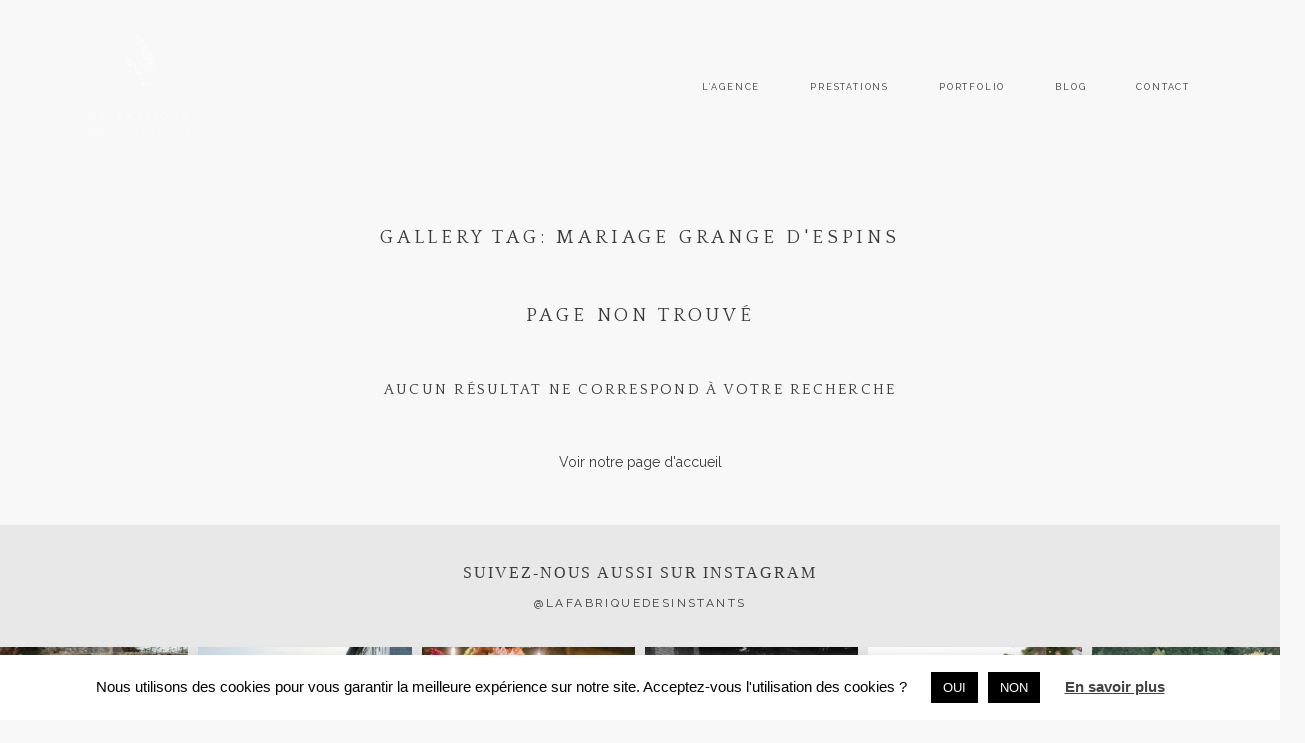

--- FILE ---
content_type: text/css
request_url: https://lafabriquedesinstants.com/wp-content/plugins/flo-flex-builder/public/static/icons/style.css?ver=4.5.3
body_size: 531
content:
@font-face{font-family:flo-flex-icons;src:url(fonts/flo-flex-icons.eot?88dj8p);src:url(fonts/flo-flex-icons.eot?88dj8p#iefix) format('embedded-opentype'),url(fonts/flo-flex-icons.ttf?88dj8p) format('truetype'),url(fonts/flo-flex-icons.woff?88dj8p) format('woff'),url(fonts/flo-flex-icons.svg?88dj8p#flo-flex-icons) format('svg');font-weight:400;font-style:normal;font-display:block}[class*=" flo-flex-icon-"],[class^=flo-flex-icon-]{font-family:flo-flex-icons!important;speak:never;font-style:normal;font-weight:400;font-variant:normal;text-transform:none;line-height:1;-webkit-font-smoothing:antialiased;-moz-osx-font-smoothing:grayscale}.flo-flex-icon-scroll-top:before{content:"\e926"}.flo-flex-icon-arrow-up:before{content:"\e925"}.flo-flex-icon-next-2:before{content:"\e919"}.flo-flex-icon-next:before{content:"\e91a"}.flo-flex-icon-next-5:before{content:"\e91b"}.flo-flex-icon-next-4:before{content:"\e91c"}.flo-flex-icon-next-3:before{content:"\e91d"}.flo-flex-icon-next-1:before{content:"\e91e"}.flo-flex-icon-previous-1:before{content:"\e91f"}.flo-flex-icon-previous-2:before{content:"\e920"}.flo-flex-icon-previous-3:before{content:"\e921"}.flo-flex-icon-previous-4:before{content:"\e922"}.flo-flex-icon-previous-5:before{content:"\e923"}.flo-flex-icon-previous:before{content:"\e924"}.flo-flex-icon-close-big:before{content:"\e918"}.flo-flex-icon-search:before{content:"\e90e"}.flo-flex-icon-ice-right:before{content:"\e90d"}.flo-flex-icon-ice-left:before{content:"\e917"}.flo-flex-icon-arrow-right:before{content:"\e90b"}.flo-flex-icon-arrow-left:before{content:"\e90c"}.flo-flex-icon-instagram:before{content:"\e900"}.flo-flex-icon-dribbble:before{content:"\e901"}.flo-flex-icon-facebook:before{content:"\e902"}.flo-flex-icon-linkedin:before{content:"\e903"}.flo-flex-icon-pinterest:before{content:"\e904"}.flo-flex-icon-youtube:before{content:"\e905"}.flo-flex-icon-tumblr:before{content:"\e906"}.flo-flex-icon-twitter:before{content:"\e907"}.flo-flex-icon-email:before{content:"\e908"}.flo-flex-icon-vimeo:before{content:"\e909"}.flo-flex-icon-flickr:before{content:"\e90a"}.flo-flex-icon-menu-mobile-popup-close:before{content:"\e912"}.flo-flex-icon-menu-mobile-popup-dropdown:before{content:"\e913"}.flo-flex-icon-menu-trigger-center:before{content:"\e914"}.flo-flex-icon-menu-trigger-left:before{content:"\e915"}.flo-flex-icon-menu-trigger-right:before{content:"\e916"}.flo-flex-icon-arrow-down-1:before{content:"\e90f"}.flo-flex-icon-arrow-down-2:before{content:"\e910"}.flo-flex-icon-plus:before{content:"\e911"}

--- FILE ---
content_type: application/javascript
request_url: https://lafabriquedesinstants.com/wp-content/plugins/flo-forms/public/js/flo-forms-public.js?ver=1.0.0
body_size: 550
content:
(function( $ ) {
	'use strict';

	$(document).ready(function() {
		$(".flo-form").validate({
		  	submitHandler: function(form) {

		    	$('.flo-response').html('');
		    	$('.flo.overlay-loader').show();

		    	jQuery.ajax({
					url: formData.ajaxurl,
					data: '&action=flo_form_submit&formNonce='+formData.formNonce+'&'+jQuery( form ).serialize(),
					type: 'POST',
					dataType: "json",
					cache: false,
					success: function (json) {
						$('.flo.overlay-loader').hide();
						console.log(json);
						//$('.flo-response').html(json.msg);

						if(json.error){
							$('.flo-response').html(json.error);
						}else if(json.confirmation_opt && json.confirmation_opt == 'text_confirmation'){
							$('.flo-response').html(json.success_msg);
							resetForm('.flo-form');
						}else if(json.confirmation_opt && json.confirmation_opt == 'page_confirmation'){
							window.location = json.success_page;
						}

					}

				});
		  	}
		});

		$('.date-input').datepicker({
			dateFormat: formData.date_format,
			minDate: 0
		});
    if(!jQuery('.right_column').length){
        jQuery('.left_column').css('width','100%');
    }
	});


})( jQuery );

// reset the form inputs after the form is submited
function resetForm($form) {
    jQuery($form).find('.field-row input[type="text"],.field-row input[type="email"], .field-row select, .field-row textarea').val('');
    jQuery($form).find('.field-row input:radio, .field-row input:checkbox').removeAttr('checked').removeAttr('selected');
}
